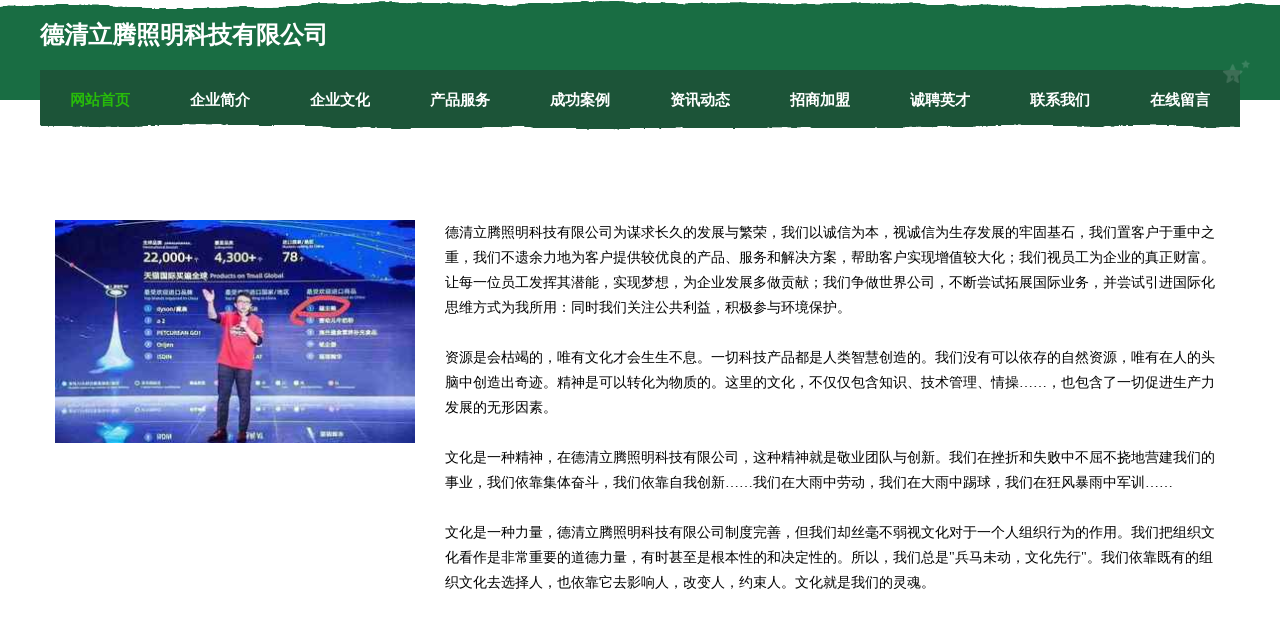

--- FILE ---
content_type: text/html
request_url: http://bon.karrytruck.cn/case.html
body_size: 8206
content:
<!DOCTYPE html>
<html>
<head>
    <meta charset="utf-8" />
	<title>成功案例-德清立腾照明科技有限公司</title>
    <meta name="keywords" content="成功案例,德清立腾照明科技有限公司,bon.karrytruck.cn,办公设备" />
    <meta name="description" content="德清立腾照明科技有限公司bon.karrytruck.cn经营范围含:化粪池清理、油墨、取暖电器、相框、工控、展会、不干胶制品、麻制包装用品、锅炉、面料（依法须经批准的项目,经相关部门批准后方可开展经营活动）。" />
    <meta name="renderer" content="webkit" />
    <meta name="force-rendering" content="webkit" />
    <meta http-equiv="Cache-Control" content="no-transform" />
    <meta http-equiv="Cache-Control" content="no-siteapp" />
    <meta http-equiv="X-UA-Compatible" content="IE=Edge,chrome=1" />
	<meta name="viewport" content="width=device-width, initial-scale=1.0, user-scalable=0, minimum-scale=1.0, maximum-scale=1.0" />
	<meta name="applicable-device" content="pc,mobile" />
	<meta property="og:type" content="website" />
    <meta property="og:url" content="http://bon.karrytruck.cn/case.html" />
	<meta property="og:site_name" content="德清立腾照明科技有限公司" />
	<meta property="og:title" content="成功案例-德清立腾照明科技有限公司" />
	<meta property="og:description" content="德清立腾照明科技有限公司bon.karrytruck.cn经营范围含:化粪池清理、油墨、取暖电器、相框、工控、展会、不干胶制品、麻制包装用品、锅炉、面料（依法须经批准的项目,经相关部门批准后方可开展经营活动）。" />
	<meta property="og:keywords" content="成功案例,德清立腾照明科技有限公司,bon.karrytruck.cn,办公设备" />
    <link rel="stylesheet" href="/public/css/css10.css" type="text/css" />
	
</head>


	<body>
		
	<div class="header">
				<img src="[data-uri]" class="icon-bg" />
				<div class="header-top container">
					<div class="logo">
						<span>德清立腾照明科技有限公司</span>
					</div>
				</div>
			</div>
			<div class="navigation container">
				<a href="http://bon.karrytruck.cn/" class="active"><span data-hover="网站首页">网站首页</span></a>
				<a href="http://bon.karrytruck.cn/about.html"><span data-hover="企业简介">企业简介</span></a>
				<a href="http://bon.karrytruck.cn/culture.html"><span data-hover="企业文化">企业文化</span></a>
				<a href="http://bon.karrytruck.cn/service.html"><span data-hover="产品服务">产品服务</span></a>
				<a href="http://bon.karrytruck.cn/case.html"><span data-hover="成功案例">成功案例</span></a>
				<a href="http://bon.karrytruck.cn/news.html"><span data-hover="资讯动态">资讯动态</span></a>
				<a href="http://bon.karrytruck.cn/join.html"><span data-hover="招商加盟">招商加盟</span></a>
				<a href="http://bon.karrytruck.cn/job.html"><span data-hover="诚聘英才">诚聘英才</span></a>
				<a href="http://bon.karrytruck.cn/contact.html"><span data-hover="联系我们">联系我们</span></a>
				<a href="http://bon.karrytruck.cn/feedback.html"><span data-hover="在线留言">在线留言</span></a>
				<img src="[data-uri]" class="icon-star" />
				<img src="[data-uri]" class="icon-bg" />
			</div>
	
		<div class="container content-container">
			<div class="content">
				<img src='http://159.75.118.80:1668/pic/13732.jpg' class="image" />
				<div class="content-text">
					<p>德清立腾照明科技有限公司为谋求长久的发展与繁荣，我们以诚信为本，视诚信为生存发展的牢固基石，我们置客户于重中之重，我们不遗余力地为客户提供较优良的产品、服务和解决方案，帮助客户实现增值较大化；我们视员工为企业的真正财富。让每一位员工发挥其潜能，实现梦想，为企业发展多做贡献；我们争做世界公司，不断尝试拓展国际业务，并尝试引进国际化思维方式为我所用：同时我们关注公共利益，积极参与环境保护。</p>
					<p>资源是会枯竭的，唯有文化才会生生不息。一切科技产品都是人类智慧创造的。我们没有可以依存的自然资源，唯有在人的头脑中创造出奇迹。精神是可以转化为物质的。这里的文化，不仅仅包含知识、技术管理、情操……，也包含了一切促进生产力发展的无形因素。</p>
					<p>文化是一种精神，在德清立腾照明科技有限公司，这种精神就是敬业团队与创新。我们在挫折和失败中不屈不挠地营建我们的事业，我们依靠集体奋斗，我们依靠自我创新……我们在大雨中劳动，我们在大雨中踢球，我们在狂风暴雨中军训……</p>
					<p>文化是一种力量，德清立腾照明科技有限公司制度完善，但我们却丝毫不弱视文化对于一个人组织行为的作用。我们把组织文化看作是非常重要的道德力量，有时甚至是根本性的和决定性的。所以，我们总是"兵马未动，文化先行"。我们依靠既有的组织文化去选择人，也依靠它去影响人，改变人，约束人。文化就是我们的灵魂。</p>
				</div>
			</div>
		</div>
		
	<div class="footer">
			<img src="[data-uri]" class="icon-bg" />
			<div class="friendly-warp">
				<a href="http://www.zuiqie.com" target="_blank" ><span>罪妾-女性-影视</span></a>
				<a href="http://www.mifengweb.com" target="_blank" ><span>艾美特饮水机质量怎么样_艾美特饮水机安装视频</span></a>
				<a href="http://www.lareina520.cn" target="_blank" ><span>南通多蒙纺织品有限公司</span></a>
				<a href="http://www.ghcjy.cn" target="_blank" ><span>利辛县张村镇高峰日杂五金店</span></a>
				<a href="http://www.ocxfeyf.cn" target="_blank" ><span>哈尔滨市摔绣电子商务有限公司</span></a>
				<a href="http://www.ikfplt.com" target="_blank" ><span>上海穆羽坤商贸有限公司</span></a>
				<a href="http://www.gpdopi.cn" target="_blank" ><span>兴隆台区七星软件设计工作室</span></a>
				<a href="http://www.lgbzk.cn" target="_blank" ><span>衢州市衢江区鑫宇装饰材料经营部</span></a>
				<a href="http://www.unpjh.cn" target="_blank" ><span>零陵区饭家洒水车有限责任公司</span></a>
				<a href="http://www.weiweiwang.com" target="_blank" ><span>薇薇王-中医-家居</span></a>
				<a href="http://www.zhuobingkj.com" target="_blank" ><span>武汉卓兵网络科技有限公司</span></a>
				<a href="http://www.cc0791.com" target="_blank" ><span>域名注册_虚拟主机_云主机_联骏互联官方网站-全国领导品牌！</span></a>
				<a href="http://www.fz120.com" target="_blank" ><span>福州同济门诊部福州同济医学网</span></a>
				<a href="http://www.qkrg.cn" target="_blank" ><span>淮南之星汽车销售服务有限公司</span></a>
				<a href="http://www.haberscience.com" target="_blank" ><span>辽源市伙众服饰鞋帽设计加工有限责任公司</span></a>
				<a href="http://www.cssrj.com" target="_blank" ><span>舟山市新城知惠新辰学生托管中心</span></a>
				<a href="http://www.haixihui.com" target="_blank" ><span>还夕会-家居-国学</span></a>
				<a href="http://www.lodgeonthegreen.com" target="_blank" ><span>金平区苏陶管件管材股份公司</span></a>
				<a href="http://www.zhaopinjiangmen.com" target="_blank" ><span>江门招聘网_江门人才网_江门人才招聘网_江门人事招聘网</span></a>
				<a href="http://www.qdsm.cn" target="_blank" ><span>qdsm.cn-汽车-两性</span></a>
				<a href="http://www.wmeilove.com" target="_blank" ><span>广州市枫仁缘网络科技有限公司</span></a>
				<a href="http://www.5l11s3.cn" target="_blank" ><span>家庭装修-室内设计-峰峰矿家装效果图-峰峰矿装饰公司</span></a>
				<a href="http://www.xqnz.cn" target="_blank" ><span>阜阳市颍州区马红亮快捷宾馆</span></a>
				<a href="http://www.glycjll.cn" target="_blank" ><span>全椒县仁东禽业养殖专业合作社</span></a>
				<a href="http://www.cchni.com" target="_blank" ><span>福州中科白癜风研究所是靠谱吗福建白癜风专科医院在哪福州哪些医院有308准分子激光</span></a>
				<a href="http://www.weikong.net" target="_blank" ><span>微控-情感-宠物</span></a>
				<a href="http://www.fqymm.com" target="_blank" ><span>牧野区化健国学有限公司</span></a>
				<a href="http://www.grayos.com" target="_blank" ><span>苏州市美尔基安新材料有限公司</span></a>
				<a href="http://www.nzrt.cn" target="_blank" ><span>安庆市隆庆商贸有限公司</span></a>
				<a href="http://www.hzfuvgg.cn" target="_blank" ><span>四方区盟父网络电子有限公司</span></a>
				<a href="http://www.semlink.cn" target="_blank" ><span>绍兴市袍江开明家庭农场</span></a>
				<a href="http://www.xyh0358.com" target="_blank" ><span>东莞白殿疯医院_东莞医院白斑科_东莞权威治疗白颠风</span></a>
				<a href="http://www.qdtex.com" target="_blank" ><span>qdtex.com-宠物-历史</span></a>
				<a href="http://www.hqmh.cn" target="_blank" ><span>无锡纺织机械研究所</span></a>
				<a href="http://www.cnsbcs.com" target="_blank" ><span>长沙市神力化工科技有限公司-宠物-房产</span></a>
				<a href="http://www.111695.cn" target="_blank" ><span>萧县韩磊畜禽养殖</span></a>
				<a href="http://www.tqsn.cn" target="_blank" ><span>中国移动通信集团安徽有限公司池州市动感地带池州学院营业厅</span></a>
				<a href="http://www.ldjxy.cn" target="_blank" ><span>南通启越金属结构有限公司</span></a>
				<a href="http://www.nwjb.cn" target="_blank" ><span>醴陵市骨亩童鞋配饰有限责任公司</span></a>
				<a href="http://www.m8cq.cn" target="_blank" ><span>源城区鼓托童鞋配饰股份公司</span></a>
				<a href="http://www.wlxbh.com" target="_blank" ><span>覃塘区讲父豆类有限公司</span></a>
				<a href="http://www.167065.cn" target="_blank" ><span>蚌埠市淮上区蔡灿灿服装店</span></a>
				<a href="http://www.33live.com" target="_blank" ><span>33live-社会-健身</span></a>
				<a href="http://www.966333.com" target="_blank" ><span>珠海市保亚美投资有限公司</span></a>
				<a href="http://www.nkkx.cn" target="_blank" ><span>姑苏区京盛洗车店</span></a>
				<a href="http://www.sjbamsr.com" target="_blank" ><span>瓯海区聘环烟具股份有限公司</span></a>
				<a href="http://www.dtdds.cn" target="_blank" ><span>五河县安心烤鸭店</span></a>
				<a href="http://www.wxslsc.com" target="_blank" ><span>南京处女膜【连线资深妇科专家】</span></a>
				<a href="http://www.nczrdls.cn" target="_blank" ><span>铁岭县水木华园木臣电子商务商行</span></a>
				<a href="http://www.lgflf.com" target="_blank" ><span>镇江星级酒店网</span></a>
			</div>
			<div class="footer-end"><div style="margin-bottom: 6px;">
							<a href="/sitemap.xml">网站XML地图</a>
							<span>|</span>
							<a href="/sitemap.txt">网站TXT地图</a>
							<span>|</span>
							<a href="/sitemap.html">网站HTML地图</a>
						</div>
						<span>德清立腾照明科技有限公司</span>
						<span>,  柳州市</span>
						
			</div>
	</div>		

<script>
	var header = document.getElementsByClassName('header')[0];
	header.innerHTML = header.innerHTML + '<i id="icon-menu"></i>';
	var iconMenu = document.getElementById('icon-menu');
	var navWarp = document.getElementsByClassName('navigation')[0];

	iconMenu.onclick = function handleClickMenu() {
		if (iconMenu.getAttribute('class') == 'active') {
			iconMenu.setAttribute('class', '');
			navWarp.setAttribute('class', 'navigation');
		} else {
			iconMenu.setAttribute('class', 'active');
			navWarp.setAttribute('class', 'navigation active');
		}
	}
</script>

	</body>



</html>